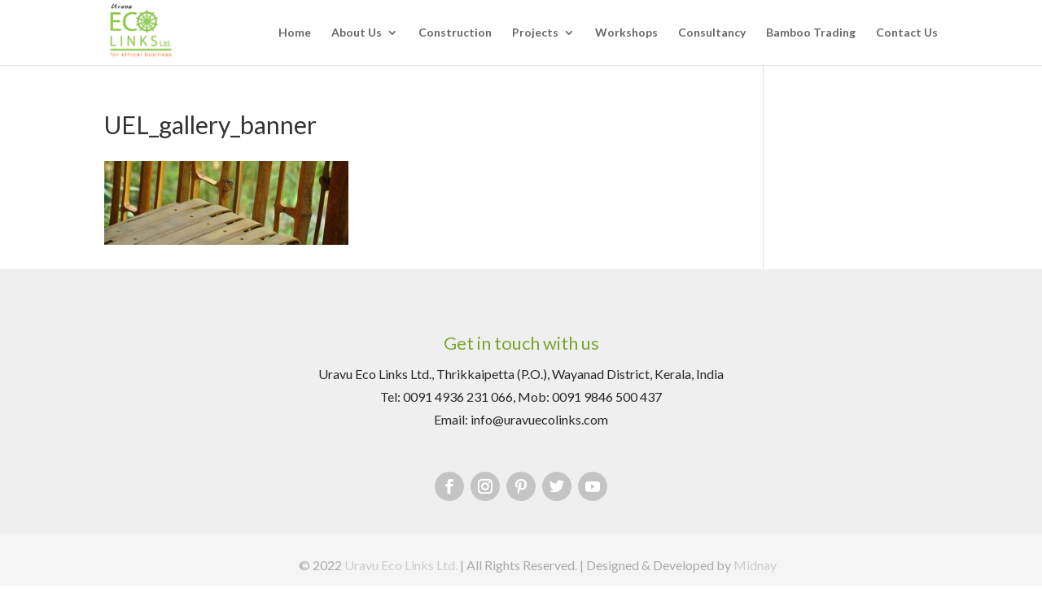

--- FILE ---
content_type: text/css
request_url: https://uravuecolinks.com/wp-content/plugins/Hinge-testimonial-plugin/css/testimonial.css?ver=6.9
body_size: 960
content:
@charset "utf-8";
/*Star Rating*/
.tsti_rate{

		font-size: 18px;
		color: goldenrod;
}
.tsti_rate .fa-star{
	padding: 3px;
}

/* Testimonial Slide */

#hinge-slider {
		text-align: center;
		margin: 50px auto;
		position: relative;
		width: 100%;
		height: 300px;
}

#hinge-slider > ul{
		position: absolute;
		top: 10px;
		left: 10px;
		right: 10px;
		bottom: 10px;
	list-style: none !important ;
}
a.control_prev, a.control_next {
		background-color: #191717;
		opacity: .3;
		color: #fff;
}
.inner-slider {
		width: 80%;
		margin: auto;
	padding: 30px;
}
.slide_img{
		-webkit-border-radius: 50%;
		-moz-border-radius: 50%;
}
a.control_prev, a.control_next {
		position: absolute;
		top: 40%;
		z-index: 999;
	display: inline-block;
		//display: block;
		padding: 4% 3%;
		width: auto;
		height: auto;
		//background: #2a2a2a;
		color: #FFF;
		text-decoration: none;
		font-weight: 600;
		font-size: 25px;
		opacity: 0.3;
		cursor: pointer;
}

a.control_prev:hover, a.control_next:hover {
		opacity: .8;
		-webkit-transition: all 0.2s ease;
}

a.control_prev {
	left: 0;
		border-radius: 0 2px 2px 0;
}

a.control_next {
		right: 0;
		border-radius: 2px 0 0 2px;
}
/*
.slider_option {
    position: relative;
    margin: 10px auto;
    width: 160px;
    font-size: 18px;
}
.inner-slider{
    width:100%;
}*/

/* list slider */
.list-testi {
		padding: 40px 0px 40px 0px;
		border-bottom: 1px dashed #DDDDDD;
}
li.list-slider {
		list-style: none;
		text-align: center;
}

/* grid slider */
.grid_word{
	word-wrap: break-word;
}
li.grid-slider {
		list-style: none;
		//width: 50%;
		//float: left;
	text-align:center;
		z-index: 5000;
		position: relative;
		padding: 10px 10px 10px 10px;

}
.grid-testi {
		text-align: center;
	border-left: 1px dashed #DDDDDD;
	height: 162px;
}
.grid_view, .list_view, .thumb_view {
		max-width: 1200px;
		width: 100%;
		margin: auto;
}
.grid-img {
		//width: 29%;
		float: left;
	padding: 10px 0px 0px 0px;
		//transition: all 0.5s;
		//-webkit-filter: grayscale(100%);
}
.grid-img:hover, .tstimage_style:hover{
	//filter: none;
		//-webkit-filter: grayscale(0);
}
img.tstimage_style, input#testi_id{
	height:135px;
	width:135px;
}

.grid-data {
		width: 70%;
		float: right;
		text-align: justify;
		padding: 10px 10px 10px 10px;

}
.hnje-text{
	font-size:20px;
	line-height: 27px;
}
.testrititle{
	font-size:16px;
}
.testriname{
	font-size:22px;
}
.testrititle, .testriname{
	padding-bottom: 0 ;
}
.testrititle a {
		color: #666666;
}
/* slider with Thumbnails  */
li.thumb-slider {
	display: inline-block;
		z-index: 5000;
		position: relative;
	list-style:none;
}
#thumb-data {
		padding: 40px 0px 20px 0px;
		height: auto;
		text-align: center;
}
li.thumb-slider:hover{
}
.thmb_ul{
		text-align: center;
}

/*Slider With Navigation*/
.slider-sm {
		max-width: 940px;
		margin: 0px auto 30px auto;
}
.panel {
		background-color: #fff;
		color: #666;
		box-shadow: 3px 4px 5px rgba(0, 0, 0, 0.2);
		overflow: auto;
}
button {
		border: none;
}
button {
		font-size: 90%;
		text-align: left;
		text-transform: uppercase;}

/*****************  No JS ***************/
#billboard {
	text-align: center;
}
.js-warning {
	display: none;
}
.no-js .js-warning {
		display: block;
		border: 3px solid #fff;
		text-align: center;
		background-color: #fff;
		color: #db5391;
		padding: 10px;
}

/********** SLIDER **********/
.slide-viewer {
		position: relative; /* needed for IE7 */
		overflow: hidden;
		height: 430px;
}
.slide-group {
		width: 100%;
		height: 100%;
		position: relative;
}
.hingeslide {
	width: 100%;
		height: 100%;
		display: none;
		position: absolute;
	text-align: center;
}
.hingeslide:first-child {
	display: block;
}

/********** BUTTONS **********/
.slide-buttons {
		text-align: center;
}
.hinge-slide-btn {
	height:2px;
	width:10px;
		border: none;
		background: none;
		color: #000;
		font-size: 200%;
		line-height: 0.5em;
	text-align: center;
	//border: 1px solid #C8CDD2;
	margin-right: 0.5em;
	background-color:#C8CDD2;
}
.hinge-slide-btn.active, .hinge-slide-btn:hover {
		cursor: pointer;
}
@media only screen and (min-width: 320px) {
.slide-viewer {
		height: 500px;
}
}
@media only screen and (min-width: 480px) {
.slide-viewer {
		height: 470px;
}
}
@media only screen and (min-width: 650px) {
.slide-viewer {
		height: 400px;
}
}
@media only screen and (min-width: 980px) {
.slide-viewer {
		height: 380px;
}
}
@media only screen and (min-width: 960px) {
li.grid-slider{
	width: 50%;
		float: left;
}
}


--- FILE ---
content_type: text/css
request_url: https://uravuecolinks.com/wp-content/plugins/divi-breadcrumbs/frontend/bc-style.css?ver=6.9
body_size: -156
content:
li.et_pb_Dbc3:before {
	//content: '\22' !important;
}
#divi-breadcrumbs {
	list-style:none;
	//margin:10px 0;
	overflow:hidden;
	font-family: inherit;
}
ul#divi-breadcrumbs li {
	display:inline-block;
	vertical-align:middle;
	margin-right:15px;
}
#divi-breadcrumbs .separator {
	font-size:18px;
	font-weight:100;
	color:#ccc;
}
.bc_add_bold .bread-current {
	font-weight: bold;
}
.bc_add_bold .item-current {
	font-weight: bold;
}
.bc_add_fw{
	width: 80%;
	margin: auto;
}
ul.divi_bc_ul {
	padding: 0 !important;
}


--- FILE ---
content_type: text/css
request_url: https://uravuecolinks.com/wp-content/plugins/team-member-profile/css/style.css?ver=6.9
body_size: 1710
content:
.team-listing-image {
    width: 100%;
    display: block;
    border-radius: .25em .25em 0 0;
    position: relative;
}
.team-listing-img {
    min-height: 225px;
    background-size: cover;
    background-position: center center;
    background-repeat: no-repeat;
    border-radius: .25em .25em 0 0;
}
.team-img-overlay {
    position: absolute;
    top: 0;
    left: 0;
    width: 100%;
    height: 100%;
    background: rgba(189, 56, 144, 0.7);
    opacity: 0;
    border-radius: .25em .25em 0 0;
    -webkit-transition: opacity 0.3s;
    -moz-transition: opacity 0.3s;
    transition: opacity 0.3s;
}
.team-member-info {
    height: 150px;
    background: #FFF;
    text-align: center;
    padding-top: 20px;
    border-radius: 0 0 .25em .25em;
}
.team-img-overlay span {
    background-color: rgb(189, 56, 144);
    position: absolute;
    left: 50%;
    top: 50%;
    bottom: auto;
    right: auto;
    -webkit-transform: translateX(-50%) translateY(-50%);
    -moz-transform: translateX(-50%) translateY(-50%);
    -ms-transform: translateX(-50%) translateY(-50%);
    -o-transform: translateX(-50%) translateY(-50%);
    transform: translateX(-50%) translateY(-50%);
    color: #FFF;
    font-size: 15px;
    border: solid 1px #fff;
    padding: 10px 20px 10px 20px;
}
.single-team-member:hover .team-img-overlay {
    opacity: 1;
}
.single-team-member:hover {
    box-shadow: 0 0 10px rgba(92, 75, 81, 0.3);
}
.team-member-info .member-info {
    display: block;
    font-weight: normal;
    color: #999;
    font-size: 12px;
    margin-top: .5em;
}
.team-member-info .member-name {
    display: block;
    font-size: 16px;
    color: #85AB24;
    font-weight: bold;
}
.team-panel {
    position: fixed;
}
.team-panel-left {
	left: -240px;
}

.team-panel-right {
	right: -240px;
}

.team-panel-left.team-panel-open {
	left: 0px;
}

.team-panel-right.team-panel-open {
	right: 0px;
}
.et_pb_column.et_pb_column_1_3.single-team-member:nth-child(3n) {
    margin-right: 0px !important;
}
.single-team-member {
    margin-bottom: 5%;
}
/* Transitions */

.team-panel-header {
	/*...*/
	position: fixed;
	top: -50px;
	width: 90%;
	height: 50px;
	transition: top 0.3s 0s;
}
 
.is-visible .team-panel-header {
	top: 0;
	transition: top 0.3s 0.3s;
}
 
.team-panel-container {
	/*...*/
	position: fixed;
	width: 90%;
	height: 100%;
	top: 0;
	right: 0;
 
	transition-property: transform;
	transition-duration: 0.3s;
	transition-delay: 0.3s;
 
 	transform: translate3d(100%, 0, 0);
}
 
.is-visible .team-panel-container {
	transform: translate3d(0, 0, 0);
	transition-delay: 0s;
}

html * {
  -webkit-font-smoothing: antialiased;
  -moz-osx-font-smoothing: grayscale;
}

*, *:after, *:before {
  -webkit-box-sizing: border-box;
  -moz-box-sizing: border-box;
  box-sizing: border-box;
}
body {
  font-size: 100%;
  font-family: "Droid Serif", serif;
  color: #333333;
  background-color: white;
  /* prevent ie from showing the horizontal scrollbar */
  overflow-x: hidden;
}
body.overflow-hidden {
  /* when author bio is visible, the out-of-focus content won't scroll */
  overflow: hidden;
}

a {
  color: #f25f5c;
  text-decoration: none;
}

img {
  max-width: 100%;
}
.slide-out #main-header {
   top: 0px !important;
}

/* -------------------------------- 
Main components 
-------------------------------- */
body {
  position: relative;
  z-index: 2;
  -webkit-transition-property: -webkit-transform;
  -moz-transition-property: -moz-transform;
  transition-property: transform;
  -webkit-transition-duration: 0.3s;
  -moz-transition-duration: 0.3s;
  transition-duration: 0.3s;
}
#page-container.slide-out {
  /* the main element slides to the left when the author bio is visible */
  -webkit-transform: translateX(-65%);
  -moz-transform: translateX(-65%);
  -ms-transform: translateX(-65%);
  -o-transform: translateX(-65%);
  transform: translateX(-65%);
}
.slide-out {
  /* the overlay layer gets visible when the author bio slides in */
  display: block;
  -webkit-animation: cd-fade-in 0.3s;
  -moz-animation: cd-fade-in 0.3s;
  animation: cd-fade-in 0.3s;
}
.team-overlay {
    position: absolute;
    top: 0;
    left: 0;
    width: 100%;
    height: 100%;
    background: rgba(138, 190, 178, 0.8);
    z-index: 100000;
    cursor: pointer;
    display: none;
}
.slide-out .team-overlay {
    display: block;
    -webkit-animation: cd-fade-in 0.3s;
    -moz-animation: cd-fade-in 0.3s;
    animation: cd-fade-in 0.3s;
}

.team-panel-bio {
    position: fixed;
    top: 0px;
    right: 20%;
    width: 65%;
    height: 100%;
    overflow-y: auto;
    -webkit-overflow-scrolling: touch;
    background: #EAF1D8;
    z-index: 0;
    -webkit-transform: translateX(270px);
    -moz-transform: translateX(270px);
    -ms-transform: translateX(270px);
    -o-transform: translateX(270px);
    transform: translateX(270px);
    -webkit-transition-property: -webkit-transform;
    -moz-transition-property: -moz-transform;
    transition-property: transform;
    -webkit-transition-duration: 0.3s;
    -moz-transition-duration: 0.3s;
    transition-duration: 0.3s;
}
.team-display {
    display: block;
    top: 0;
    position: fixed;
    height: 100vh;
    right: 0%;
    background: #eaf1d8;
    width: 65%;
}
.slide-in {
	z-index: 2;
}
.team-panel-push {
	width: 100%;
}
.team-display .team-panel-bio{
	z-index: 2;
    	right: 0%;
}
.slide-out .team-panel-bio {
  /* the author bio section slides in when the user clicks on the team member picture */
    -webkit-transform: translateX(0);
    -moz-transform: translateX(0);
    -ms-transform: translateX(0);
    -o-transform: translateX(0);
    transform: translateX(0);
}
.team-panel-bio .cd-member-bio-pict {
 	position: relative;
	height:10vh;
}
.team-panel-bio .cd-member-bio-pict::after {
  /* gradient at the bottom of the image - same color of the background of the section */
  content: '';
  position: absolute;
  bottom: 0;
  left: 0;
  width: 100%;
  height: 80px;
  background: -webkit-linear-gradient( bottom , #5c4b51, rgba(92, 75, 81, 0));
  background: linear-gradient(to top, #5c4b51, rgba(92, 75, 81, 0));
}
.no-cssgradients .team-panel-bio .cd-member-bio-pict::after {
  display: none;
}
.team-panel-bio img {
  width: 100%;
  display: block;
}
.team-panel-bio .cd-bio-content {
  padding: 80px 60px;
  color: #9B999A;
}
.et-fixed-header .team-panel-bio .cd-bio-content {
  padding: 100px 60px !important;
}
.team-panel-bio .cd-bio-content h1 {
  font-family: "Droid Sans", sans-serif;
  font-weight: bold;
  text-transform: uppercase;
  text-align: center;
  font-size: 20px;
  font-size: 1.25rem;
}

.team-panel-bio .cd-bio-content p {
  font-size: 15px !important;
   font-size: 0.8em;
  margin: 1em 0;
  line-height: 1.8;
  color: #67565D;
 text-align:justify;
}
.team-member-bio-close {
  width: 32px;
  height: 32px;
  overflow: hidden;
  position: fixed;
  top: 80px;
  right: 7%;
   //left: 70%;
  background: url("images/team-icon-close.svg") no-repeat center center;
  text-indent: 100%;
  white-space: nowrap;
  z-index: 3;
  display: block;
}
.team-member-bio-close.is-visible {
  display: block;
  -webkit-animation: cd-move-in 0.8s;
  -moz-animation: cd-move-in 0.8s;
  animation: cd-move-in 0.8s;
}
@media screen and (min-width: 2500px) {
	.team-panel-bio {
	    right: 10%;
	    width: 66%;
	}
}
@media screen and (min-width: 1600px) and (max-width: 2499px) {
	.team-panel-bio {
	    right: 17%;
	}
}
@media screen and (min-width: 1400px) and (max-width: 1599px) {
	.team-panel-bio {
	    right: 19%;
	}
}
@media screen and (max-width: 1280px) {
	.team-panel-bio {
		width: 66.5%;
	}
}
@media screen and (max-width: 1024px) {
	.team-panel-bio {
		width: 71.5%;
	}
	.team-member-bio-close {
	    right: 16%;
	}
	.team-panel-push {
	    width: 92%;
	}
}
@media screen and (max-width: 980px) {
	html {
	    margin-top: 0px !important;
	}
	.team-panel-bio {
	    width: 72.7%;
	}
	.team-panel-push {
	    width: 90%;
	}
}
@media screen and (max-width: 960px) {
	.team-panel-bio {
	    width: 73%;
	}
}
@media screen and (max-width: 800px) {
	.team-panel-bio {
	    width: 78.7%;
	}
	.team-panel-push {
	    width: 82%;
	}
	.team-member-bio-close {
	    right: 27%;
	}
}
@media screen and (max-width: 768px) {
	.team-panel-bio {
	    width: 80.5%;
	}
	.team-panel-push {
	    width: 82%;
	}
	.team-member-bio-close {
	    right: 28%;
	}

}
@media screen and (max-width: 736px) {
	.team-panel-bio {
	    width: 82%;
	}
}
@media screen and (max-width: 732px) {
	.team-panel-bio {
	    width: 84.5%;
	}
	.team-panel-push {
	    width: 77%;
	}
	.team-member-bio-close {
	    right: 33%;
	}
}
@media screen and (max-width: 667px) {
	.team-panel-bio {
	    width: 86%;
	}
}
@media screen and (max-width: 640px) {
	.team-panel-bio {
	    width: 87.6%;
	}
	.team-panel-push {
	    width: 75%;
	}
	.team-member-bio-close {
	    right: 35%;
	}
}
@media screen and (max-width: 600px) {
	.team-panel-bio {
	    width: 90%;
	}
}
@media screen and (max-width: 568px) {
	.team-panel-bio {
	    width: 92.5%;
	}
}
@media screen and (max-width: 480px) {
	#page-container.slide-out {
	    -webkit-transform: translateX(-100%);
	    -moz-transform: translateX(-100%);
	    -ms-transform: translateX(-100%);
	    -o-transform: translateX(-100%);
	    transform: translateX(-100%);
	}
	.team-panel-bio {
	    right: 56.2%;
	    width: 100%;
	}
	.team-overlay {
	    display: none;
	}
	.team-panel-push {
	    width: 100%;
	}
	.team-member-bio-close {
	    right: 16%;
	}
}
@media screen and (max-width: 425px) {
	.team-panel-bio {
	    right: 63.5%;
	    width: 100%;
	}
}
@media screen and (max-width: 414px) {
	.team-panel-bio {
	    right: 65.5%;
	}
}
@media screen and (max-width: 375px) {
	.team-panel-bio {
	    right: 72%;
	    width: 100%;
	}
}
@media screen and (max-width: 360px) {
	.team-panel-bio {
	    right: 75%;
	    width: 100%;
	}
}
@media screen and (max-width: 320px) {
	.team-panel-bio {
	    right: 84.5%;
	    width: 100%;
	}
}


--- FILE ---
content_type: text/css
request_url: https://uravuecolinks.com/wp-content/et-cache/29807/et-divi-dynamic-tb-31009-29807-late.css?ver=1767829479
body_size: -218
content:
@font-face{font-family:ETmodules;font-display:block;src:url(//uravuecolinks.com/wp-content/themes/Divi/core/admin/fonts/modules/social/modules.eot);src:url(//uravuecolinks.com/wp-content/themes/Divi/core/admin/fonts/modules/social/modules.eot?#iefix) format("embedded-opentype"),url(//uravuecolinks.com/wp-content/themes/Divi/core/admin/fonts/modules/social/modules.ttf) format("truetype"),url(//uravuecolinks.com/wp-content/themes/Divi/core/admin/fonts/modules/social/modules.woff) format("woff"),url(//uravuecolinks.com/wp-content/themes/Divi/core/admin/fonts/modules/social/modules.svg#ETmodules) format("svg");font-weight:400;font-style:normal}

--- FILE ---
content_type: text/css
request_url: https://uravuecolinks.com/wp-content/themes/uravuecolinks-child/IconHoverEffects/css/default.css?ver=6.9
body_size: 763
content:
/* General Demo Style */
@import url(http://fonts.googleapis.com/css?family=Lato:300,400,700);

@font-face {
	font-family: 'codropsicons';
	src:url('../fonts/codropsicons/codropsicons.eot');
	src:url('../fonts/codropsicons/codropsicons.eot?#iefix') format('embedded-opentype'),
		url('../fonts/codropsicons/codropsicons.woff') format('woff'),
		url('../fonts/codropsicons/codropsicons.ttf') format('truetype'),
		url('../fonts/codropsicons/codropsicons.svg#codropsicons') format('svg');
	font-weight: normal;
	font-style: normal;
}

*, *:after, *:before { -webkit-box-sizing: border-box; -moz-box-sizing: border-box; box-sizing: border-box; }
body, html { font-size: 100%; padding: 0; margin: 0; height: 100%; }

/* Clearfix hack by Nicolas Gallagher: http://nicolasgallagher.com/micro-clearfix-hack/ */
.clearfix:before, .clearfix:after { content: " "; display: table; }
.clearfix:after { clear: both; }

body {
	font-family: 'Lato', Calibri, Arial, sans-serif;
	color: #aaa;
	background: #fff;
}

a {
	color: #ccc;
	text-decoration: none;
}

.no-touch a:hover,
.no-touch a:active {
	color: #333;
}

.container {
	height: 100%;
	position: relative;
}

.container > section {
	min-height: 100%;
	margin: 0 auto;
	padding: 20em 3em;
}

.touch .container > section {
	padding: 0;
	min-height: 0;
}

.container > header {
	margin: 0 auto;
	padding: 2em 1em 2em;
	position: fixed;
	top: 0;
	left: 0;
	width: 100%;
	text-align: center;
	background: #fff;
	z-index: 999999;
	-webkit-backface-visibility: hidden;
}

.touch .container > header {
	position: relative;
}

.container > header h1 {
	font-size: 2.625em;
	line-height: 1.3;
	margin: 0;
	font-weight: 300;
}

.container > header span {
	display: block;
	font-size: 60%;
	opacity: 0.6;
	padding: 0 0 0.6em 0.1em;
}

.container > section p {
	color: #fff;
	text-align: center;
	padding: 1em;
	margin: 0;
}

/* To Navigation Style */
.codrops-top {
	background: #fff;
	background: rgba(255, 255, 255, 0.6);
	text-transform: uppercase;
	width: 100%;
	font-size: 0.69em;
	line-height: 2.2;
	position: fixed;
	top: 0;
	left: 0;
	width: 100%;
	z-index: 9999999;
}

.codrops-top a {
	padding: 0 1em;
	letter-spacing: 0.1em;
	display: inline-block;
}

.codrops-top a:hover {
	background: rgba(255,255,255,0.95);
	color: #777;
}

.codrops-top span.right {
	float: right;
}

.codrops-top span.right a {
	float: left;
	display: block;
}

.codrops-icon:before {
	font-family: 'codropsicons';
	margin: 0 4px;
	speak: none;
	font-style: normal;
	font-weight: normal;
	font-variant: normal;
	text-transform: none;
	line-height: 1;
	-webkit-font-smoothing: antialiased;
}

.codrops-icon-drop:before {
	content: "\e001";
}

.codrops-icon-prev:before {
	content: "\e004";
}

.codrops-icon-archive:before {
	content: "\e002";
}

.codrops-icon-next:before {
	content: "\e000";
}

.codrops-icon-about:before {
	content: "\e003";
}

/* Demo Buttons Style */
.codrops-demos {
	padding-top: 1em;
	font-size: 0.9em;
}

.touch .codrops-demos {
	display: none;
}

.codrops-demos a {
	display: inline-block;
	margin: 0.5em;
	padding: 0.6em 1em;
	border: 3px solid #ddd;
	font-weight: 700;
}

.codrops-demos a:hover {
	opacity: 0.6;
}

.codrops-demos a.current-demo,
.codrops-demos a.current-demo:hover {
	border: 3px solid #aaa;
	opacity: 1;
	color: #aaa;
}

#set-1 {
	background: #41ab6b;
}

#set-2 {
	background: #eea303;
}

#set-3 {
	background: #f06060;
}

#set-4 {
	background: #0e83cd;
}

#set-5 {
	background: #702fa8;
}

#set-6 {
	background: #64bb5d;
}

#set-7 {
	background: #d54f30;
}

#set-8 {
	background: #3851bc;
}

#set-9 {
	background: #96a94b;
}

@media screen and (max-width: 800px) {

	.hi-icon {
		margin: 15px !important;
	}

	.container > section {
		padding: 20em 1em;
	}

}

@media screen and (max-width: 25em) {

	.codrops-icon span {
		display: none;
	}

}

--- FILE ---
content_type: text/css
request_url: https://uravuecolinks.com/wp-content/themes/uravuecolinks-child/team/css/team-style.css?ver=6.9
body_size: 1041
content:
table.meta-box{
	width:100%;
}
table.meta-box tr td{
	padding-top: .5em;
		padding-bottom: .5em;
}
table.meta-box tr td.meta-value input[type="text"]{
	width:70%;
	padding:6px;
}
/*-- Style for front end --*/
.grid {
	position: relative;
	clear: both;
	margin: 0 auto;
	padding: 1em 0 4em;
	max-width: 1200px;
	list-style: none;
	text-align: center;
}
.grid .team-members{
	margin: 10px 1%;
	float: left;
	width: 31%;
}
/* Common style */
.grid figure {
	position: relative;
	overflow: hidden;
	//min-width: 320px;
	//max-width: 480px;
	//max-height: 360px;
	//height: auto;
	width: 334px;
		height: 252px;
	background: #3085a3;
	text-align: center;
	cursor: pointer;
}

.grid figure img {
	position: relative;
	display: block;
	width: 100%;
		height: 100%;
	//min-height: 100%;
	//max-width: 100%;
	opacity: 0.8;
}

.grid figure figcaption {
	padding: 2em;
	color: #fff;
	text-transform: uppercase;
	font-size: 1.25em;
	-webkit-backface-visibility: hidden;
	backface-visibility: hidden;
}

.grid figure figcaption::before,
.grid figure figcaption::after {
	pointer-events: none;
}

.grid figure figcaption,
.grid figure figcaption > a {
	position: absolute;
	top: 0;
	left: 0;
	width: 100%;
	height: 100%;
}

/* Anchor will cover the whole item by default */
/* For some effects it will show as a button */
.grid figure figcaption > a {
	z-index: 1000;
	text-indent: 200%;
	white-space: nowrap;
	font-size: 0;
	opacity: 0;
}

.grid figure h2 {
	word-spacing: -0.15em;
	font-weight: 300;
}

.grid figure h2 span {
	font-weight: 800;
}

.grid figure h2,
.grid figure p {
	margin: 0;
}

.grid figure p {
	letter-spacing: 1px;
	font-size: 68.5%;
}
/*-----------------*/
/***** Winston *****/
/*-----------------*/

figure.effect-winston {
	background: #162633;
	text-align: left;
}

figure.effect-winston img {
	-webkit-transition: opacity 0.45s;
	transition: opacity 0.45s;
	-webkit-backface-visibility: hidden;
	backface-visibility: hidden;
}

figure.effect-winston figcaption::before {
	position: absolute;
	top: 0;
	left: 0;
	width: 100%;
	height: 100%;
	background: url(../images/triangle.svg) no-repeat center center;
	background-size: 100% 100%;
	content: '';
	-webkit-transition: opacity 0.45s, -webkit-transform 0.45s;
	transition: opacity 0.45s, transform 0.45s;
	-webkit-transform: rotate3d(0,0,1,45deg);
	transform: rotate3d(0,0,1,45deg);
	-webkit-transform-origin: 0 100%;
	transform-origin: 0 100%;
}

figure.effect-winston h2 {
	-webkit-transition: -webkit-transform 0.35s;
	transition: transform 0.35s;
	-webkit-transform: translate3d(0,20px,0);
	transform: translate3d(0,20px,0);
}

figure.effect-winston p {
	position: absolute;
	right: 0;
	bottom: 0;
	padding: 0 1.5em 7% 0;
}

figure.effect-winston a {
	margin: 0 10px;
	color: #5d504f;
	font-size: 170%;
}

figure.effect-winston a:hover,
figure.effect-winston a:focus {
	color: inherit;
}

figure.effect-winston p a i {
	opacity: 0;
	-webkit-transition: opacity 0.35s, -webkit-transform 0.35s;
	transition: opacity 0.35s, transform 0.35s;
	-webkit-transform: translate3d(0,50px,0);
	transform: translate3d(0,50px,0);
}

figure.effect-winston:hover img {
	opacity: 0.6;
}

figure.effect-winston:hover h2 {
	-webkit-transform: translate3d(0,0,0);
	transform: translate3d(0,0,0);
}

figure.effect-winston:hover figcaption::before {
	opacity: 0.7;
	-webkit-transform: rotate3d(0,0,1,20deg);
	transform: rotate3d(0,0,1,20deg);
}

figure.effect-winston:hover p i {
	opacity: 1;
	-webkit-transform: translate3d(0,0,0);
	transform: translate3d(0,0,0);
}

figure.effect-winston:hover p a:nth-child(3) i {
	-webkit-transition-delay: 0.05s;
	transition-delay: 0.05s;
}

figure.effect-winston:hover p a:nth-child(2) i {
	-webkit-transition-delay: 0.1s;
	transition-delay: 0.1s;
}

figure.effect-winston:hover p a:first-child i {
	-webkit-transition-delay: 0.15s;
	transition-delay: 0.15s;
}


/*--- Style for front end ---*/
span.member-title {
		font-weight: 400;
		color: #5F5757;
		font-size: 26px;
}
span.designation {
		font-size: 16px;
		text-transform: uppercase;
		color: #908383;
}
.grid .team-members .member-description {
		font-size: 17px;
		font-weight: 300;
}
figure.effect-winston {
		margin: auto;
	margin-bottom: 11px;
}
span.designation:after {
		content: ' ';
		display: block;
		height: 7px;
		border-bottom: 2px solid #93B8CE;
}
/* Meida queries */
@media screen and (min-width:640px) and (max-width:1024px) {
	.grid .team-members{
		width:48%;
	}
}
@media screen and (max-width: 639px) {
	.grid .team-members{
		width:100%;
		margin:0px;
		margin-bottom:18px;
	}
}
@media screen and (max-width: 320px) {
	.grid figure {
		width:254px;
		height:192px;
	}
}
@media screen and (min-width:321px) and (max-width:360px) {
	.grid figure {
		width:288px;
		height:220px;
	}
}
@media screen and (min-width:361px) and (max-width:375px) {
	.grid figure {
		width: 292px;
			height: 220px;
	}
}
@media screen and (min-width:376px) and (max-width:384px) {
	.grid figure {
		width: 294px;
			height: 222px;
	}
}
@media screen and (min-width:385px) and (max-width:414px) {
	.grid figure {
		width: 294px;
			height: 222px;
	}
}
@media screen and (min-width:415px) and (max-width:480px) {
	.grid figure {
		width: 292px;
			height: 220px;
	}
}
@media screen and (min-width:481px) and (max-width:533px) {
	.grid figure {
			width: 427px;
			height: 322px;
	}
}
@media screen and (min-width:534px) and (max-width:568px) {
	figure.effect-winston {
			margin: 0px;
	}
	.grid figure{
		width: 453px;
			height: 340px;
	}
}
@media screen and (min-width:569px) and (max-width:598px) {
	.grid figure{
		width: 476px;
			height: 357px;
	}
}
@media screen and (min-width:599px) and (max-width:600px) {
	.grid figure{
		width: 474px;
			height: 357px;
	}
}
@media screen and (min-width:601px) and (max-width:640px) {
	.grid figure {
		width:247px;
		height:188px;
	}
}
@media screen and (min-width:641px) and (max-width:667px) {
	.grid figure {
		width:256px;
		height:192px;
	}
}
@media screen and (min-width:668px) and (max-width:690px) {
	.grid figure {
		width: 264px;
			height: 200px
	}
}
@media screen and (min-width:691px) and (max-width:768px) {
	.grid figure {
		width:285px;
		height:215px;
	}
}
@media screen and (min-width:769px) and (max-width:800px) {
	.grid figure {
		width:313px;
		height:238px;
	}
}
@media screen and (min-width:801px) and (max-width:960px) {
	.grid figure{
	    	width: 368px;
		height: 277px;
	}
}
@media screen and (min-width:961px) and (max-width:1024px) {
	figure.effect-winston{
		margin:0px;
	}
	.grid figure {
		width: 393px;
			height: 295px;
	}
}
@media screen and (min-width:1025px) and (max-width:1280px) {
	.grid figure {
		width: 489px;
			height: 367px;
	}
	.grid .team-members {
		width:48%;
	}
}


--- FILE ---
content_type: text/css
request_url: https://uravuecolinks.com/wp-content/themes/uravuecolinks-child/style.css?ver=4.17.6
body_size: 4488
content:
/**
 Theme Name:   Divi - Child
 Theme URI:    http://midnay.com/
 Description:  Child theme for Uravu Eco Links
 Author:       Team Midnay
 Author URI:   http://midnay.com/
 Template:     Divi
 Version:      3.0.0
**/

@import url("../Divi/style.css");

/*------------Top Menu-------------*/

#top-menu li li {
    padding: 0 0px;
    width: 100%;
    color: #fff;
}
#main-header .nav li ul {
    background-color: rgba(0,0,0,0.60) !important;
}
#top-menu li li a {
    color: #fff !important;
    width: 100%;
}
.nav li li ul{
	    top: -20px;
}
@media screen and (max-width:1024px){
#top-menu li li a {
    color: #fff;
    width: 100%;
    padding:15px;
   }
}
#top-menu li li:hover {
    background: #7ea433 ;
    }
.nav li ul {
    border-color: #7ea433 !important;
}
.et-fixed-header #top-menu a {
    color: #fff !important;
}
.nav li ul {
   border-top: none;
}
#top-menu li.current-menu-parent li.current-menu-item a {
    color: #fff;
}
/*--------Blurb Transparent-------------*/

.blurb_transparent.et_pb_blurb.et_pb_blurb:hover { 
 background-color: rgba(0,0,0,0.4); 
 transform: translateY(-4px);
} 
/**------------- HEADER STYLE ----------------**/
.uel-header-overlay {
    width: 100%;
    min-height: 300px;
    flex-direction: column;
    justify-content: center;
}
.uel-header-overlay h1 {
    text-transform: uppercase !important;
    color: #fff !important;
    letter-spacing: 1px;
}
.uel-header-overlay .header-content {
    background: rgba(22, 23, 29, 0.5);
    padding: 60px 60px 50px 60px;
}
.uel-header-overlay ul#divi-breadcrumbs li {
    margin-right: 10px !important;
    color: #fff;
    font-size: 16px;
}
.uel-header-overlay ul#divi-breadcrumbs li a {
    font-size: 16px;
}

/******* Animation From Bottom *******/ 

.bottom-animated.et-animated {
  opacity: 1;
  -webkit-animation: fadeBottom .7s 1 cubic-bezier(0.43, 0, .53, .94);
  -moz-animation: fadeBottom .7s 1 cubic-bezier(0.43, 0, .53, .94);
  -o-animation: fadeBottom .7s 1 cubic-bezier(0.43, 0, .53, .94);
  animation: fadeBottom .7s 1 cubic-bezier(0.43, 0, .53, .94);
}

/*--------- Round images------- */
.circular img {
 border-radius: 50%;
}

/* ----- Footer ----- */
#footer-info {
    float: none;
    text-align: center;
}
#footer-widgets .footer-widget li:before {
    display: none;
}
.footer-widget .widget_text {
    width: 100%;
    text-align: center;
}
.footer-widget .simple-social-icons {
    width: 100%;
}
.footer-widget {
    margin-bottom: 20px !important;
}
/**----- Header Logo -----**/
#logo {
    max-height: 100% !important;
}
/**------ ABOUT US PAGE -------**/
.bamboolog-focus .et_pb_main_blurb_image span {
    color: #7ea433  !important;
    height: 95px;
    width: 95px;
    border: 1px solid #7ea433 ;
    border-radius: 50%;
    padding: 25px 20px 20px 20px;
}
.et_pb_module.et_pb_toggle.et_pb_toggle_close.activities-toggle.et_pb_toggle_item:hover {
    background: #2c2c2c;
    transition:0.7s all;
    border-color:#2c2c2c;
    cursor: pointer;
}
.activities-toggle .et_pb_toggle_title:before {
    color: #fff !important;
}
.activities-toggle h5.et_pb_toggle_title {
   font-size: 16px !important;
    min-height: 30px;
    vertical-align: middle !important;
    }

/**------- BAMBOO LOG PAGE -------**/
.fullwidth-cta:hover {
    background: #7ea433  !important;
}
.fullwidth-cta, .fullwidth-cta .arrow {
 -webkit-transition: all 0.2s;
 -moz-transition: all 0.2s;
 transition: all 0.2s;
}
.fullwidth-cta:hover .arrow {
 padding-left: 5px;
}
/* -----  Hinge Testimonial ----- */
.hnje-text {
    color: #fff;
    font-family: 'PT Sans Serif';
    font-size: 22px;
}
.testrititle a {
    color: #fff;
    font-size: 18px;
    font-weight: 500;
    font-style: italic;
}
.testrititle a:hover {
    color: #f5245f;
}
p.testrititle {
    color: #fff;
    font-size: 16px;
    font-weight: 400;
}

/* ----- Blog Page ----- */
#smeblog a.more-link:hover {
    background: #16171d !important;
}
.smeblog img {
    min-height: 270px;
    max-height: 290px;
    background-size: cover;
    background-position: center center;
}

/* ----- Single Blog Page ----- */
.blog-header-section .et_pb_fullwidth_header_0.et_pb_fullwidth_header {
    background-image: url(https://uravuecolinks.com/wp-content/uploads/2017/02/UEL_gallery_banner.jpg);
}
.blog-header-section .et_pb_fullwidth_header_0.et_pb_fullwidth_header .header-content h1 {
    font-size: 50px;
}
.single-post #left-area {
    width: 70.833% !important;
}
.single-post #sidebar {
    width: 28.666% !important;
}
.single-post.et_right_sidebar #main-content .container:before {
    right: 29.666% !important;
}

/* ----- 404 Page ----- */
.error404 #main-content .container, .error404 #content-area, .error404 #left-area {
    padding: 0 !important;
    margin: 0 ;
    width: 100% !important;
    max-width: none;
}
.error404 .header-content{
	background: unset !important;
	margin: 0px !important;
	text-align: left !important;
}
.error404 h1 {
    text-transform: initial !important;
}
.error404 .et_pb_fullwidth_header_0 .et_pb_fullwidth_header_container {
    padding-top: 30px !important;
    padding-bottom: 30px !important;
}
.error404 .uel-header-overlay{
	padding-top: 144px !important;
}
.error404 #sidebar {
    display: none;
}
.error404 .et_pb_post:last-child {
    margin-bottom: 0;
}
.error404 .entry {
    	position: relative;
    	top: -47px;
}
.error404 #main-content .container:before {
    	width: 0px;
    	height: 0%;
    	content: none;
}
.error404 .et_pb_column.et_pb_column_4_4.et_pb_column_0 {
	width: 100%;
}
.error404 .footer-widget {
    width: 29.666%;
    margin: 0 5.5% 5.5% 0;
}
.error404 .footer-widget:nth-child(3) {
    margin-right: 0;
}
.error404 article {
    max-height: 700px;
}
/* ----- Team----- */

.team-member-info .member-name {
   color: #7ea433  !important;
    font-size: 20px;
    font-weight: 600;
 }
.team-member-info .member-info {
   font-size: 13px;  
}

.team-listing-img {
    min-height: 300px;
}
.team-img-overlay span {
    background-color: #7ea433  !important;
}
.team-img-overlay {
	background: rgba(126, 164, 52, 0.4) !important;
}
/*----Projects------**/
.et_pb_filterable_portfolio .et_pb_portfolio_filters li a{
	border:none !important;
}
/* ----- Breadcrumb ----- */
.bd-nav {
    top: 220px;
    position: relative;
    z-index: 999;
    float: left;
    width: 100%;
    color: #fff;
    text-transform: capitalize !important;
    border-bottom: 0px;
    background: rgba(255, 255, 255, 0);
    margin-bottom: 10px;
}
.mod-breadcrumbs {
    text-align: center;
    font-size: 16px;
}
.bd-nav a:hover {
    color: #b5a7a7;
}
.bc_add_bold .bread-current{
	font-weight: 600 !important;
	color:#fff !important;
}
ul#divi-breadcrumbs li a{
	font-weight: 600 !important;
}
#divi-breadcrumbs .separator{
	font-weight: 400 !important;
}
/* ----- Latest Blogs ----- */
ul.sidebar-all-posts li {
    margin-bottom: 25px;
    background-color: #f8f8f8;
}
.latest-blog-title {
    font-weight: bold;
    font-size: 15px;
}
.latest-blog-title a {
    color: #333 !important;
}
.latest-blog-info {
    padding: 8px 15px;
}
.latest-blog-info span {
    font-size: 12px;
    font-style: italic;
    color: #a1a0a7;
}
div#sidebar-latest-blog h3 {
    font-size: 25px;
    font-weight: 600;
    margin-bottom: 15px;
}
.latest-blog-image img {
    min-height: 190px;
    background-size: cover;
    background-position: center center;
}

/* ----- Search Page ----- */
.search #left-area {
    width: 70.833% !important;
}
.search #sidebar {
    width: 28.666% !important;
}
.search.et_right_sidebar #main-content .container:before {
    right: 29.666% !important;
}
.search-no-results.et_right_sidebar #main-content .container:before{
    display:none;
}
.search-no-results div#left-area div.entry p:first-of-type {
    padding-bottom: 0;
}
.search .error-page-header {
    display: none;
}
.search .et_pb_column.et_pb_column_4_4.et_pb_column_0 {
    width: 100%;
}
.search .footer-widget {
    width: 29.666%;
    margin: 0 5.5% 5.5% 0;
}
.search .footer-widget:nth-child(3) {
    margin-right: 0;
}
/* change slider arrow color */
.ms-nav-next,.ms-nav-prev{
	background-color: rgb(212, 211, 211) !important;
}
/* ----- Upcoming Events style ----- */
.join_btn{
	background: #7ea433;
    color: #fff !important;
    padding: 8px 30px;
	font-size: 12px;
    line-height: 5em;
    text-transform: uppercase!important;
}
.join_btn:hover{
	background: #000 !important;
}
p.return-to-shop a:hover{
	padding: 13px 28px !important;
}
p.return-to-shop a:after{
	line-height: 0.8em !important;	
}
a.et-cart-info {
    display: none;
}
h3 a.link-more {
    pointer-events: none;
}
.woo-event-data .date {
    float: right;
    left: -166px !important;
    top: 55px;;
    width: 60px;
    height: 60px;
    border-radius: 100px;
	padding-top: 5px;
}
#woo-event-home .join_btn{
	line-height: 4em;
}
#woo-event-home .image img {
    min-height: 295px;
	    object-fit: cover;
}
#woo-event-home .grid-content {
    min-height: 275px;
}
#woo-event-home .date {
	left:-163px !important;
}
.woo-event-data .date span.month{
	background: none !important;
}
.woo-event-data .image {
    width: 50%;
    float: left;
}
.woo-event-data .image img {
    min-height: 278px;
    object-fit: cover;
}
.woo-event-data .we-more-meta span {
    display: inline-block;
}
.woo-event-data .grid-content {
    width: 50%;
    float: left;
	min-height: 278px;
}
.woo-event-data .ex-social-share{
	display: none;
}
.woo-event-data .grid-content figcaption{
	margin: 0px 0px !important;
	padding: 3px 12px !important
}
.woo-event-data .we.woo-event-data more-meta {
    padding-top: 10px !important;
	margin: 0px !important;
}
.woo-event-data .grid-content h3{
	margin: 0px !important;
	padding: 8px 0px !important;
	line-height: 1.2em !important;
	min-height: 0px !important;
	text-transform: capitalize;
}
.woo-event-schedu .col-md-6.col-sm-6:nth-child(2){
	display: none;
}
/*#woo-event-home .image img{
   min-height: 200px;
}*/

#woo-event-home .grid-content h3{
	margin: 0px !important;
	padding: 8px 0px !important;
	line-height: 1.2em !important;
	min-height: 0px !important;
}
.woo-event-data .grid-row{
	margin-bottom: 25px !important;
}

#woo-event-home .item-post-n:first-child{
	    padding-right: 40px !important;
}
.woo-event-data .we-more-meta{
		border-top: unset !important;
   		margin-top: 0px !important;
		margin-bottom: 0px !important;
 		padding-top: 0px !important;
}
.woo-event-data .grid-excerpt {
    margin-bottom: 0px !important;
    border-top: unset !important;
    margin-top: 0px !important;
    padding-top: 0px !important;
}
h2.woocommerce-loop-product__title{
	text-transform: capitalize !important;
}
.product .related h2 {
	font-size: 20px!important

}
.cart td.product-name h4 a{
	color: #000 !important;
}
.cart .button, a.checkout-button{
    color: #fff !important;
    padding: 13px 15px !important;
}
.cart .button, a.checkout-button:hover {
	 padding: 13px 25px !important;
}
.cart .button::after{
	line-height: 0.8em !important;
}
a.checkout-button::after{
	line-height: 0.8em !important;
}
#place_order:hover{
	padding: 13px 30px !important;
}
#place_order::after{
	line-height: 0.8em !important;
}
.single_add_to_cart_button:hover{
	padding: 13px 30px !important;
}
.wcppec-checkout-buttons.woo_pp_cart_buttons_div {
    display: none;
}
a.button.wc-forward:hover {
    padding: 13px 28px !important;
    color: #fff !important;
	background: #000 !important;
}

a.button.wc-forward:after{
	line-height: 0.8em !important;
}
.star-rating span:before{
	    color: #FFDF00 !important;
}
.image .woocommerce-we-onsale{
	top: 90px !important;
}
div#content .container {
    width: 100%;
}
.image .woocommerce .star-rating:before {
    content: "\73\73\73\73\73" !important;
	color: #ffffffad !important
}
.entry-summary p.price span {
    font-size: 45px!important;
}
span.woocommerce-Price-amount.amount {
    font-size: 22px !important;
	font-weight: 700 !important;
	color: #2c2c2c !important;
}
span.woocommerce-Price-currencySymbol{
	font-size: 22px !important;
	color: #2c2c2c !important;
}
i.fa.fa-shopping-basket{
	font-size: 22px !important;
	color: #2c2c2c !important;
}
.shop-we-more-meta {
    display: inline-grid;
}
.we-more-meta span {
    display: inline-block;
}
.we-more-meta span.woocommerce-Price-amount.amount  {
	font-size: 22px !important;
	line-height: 1.5em;
}


/* media screen */
@media screen and (min-width: 1600px) {
	#woo-event-home .date {
    	left: -233px !important;
	}
}
@media screen and (min-width: 1600px) {
	#woo-event-home .date {
    	left: -233px !important;
	}
}
@media screen and (max-width:1440px){
	.woo-event-data .date {
    	left: -247px !important;
	}
	#woo-event-home .date {
    	left: -195px !important;
	}
	
}
@media screen and (max-width:1280px){
	.woo-event-data .date {
    	left: -230px !important;
	}
	.woo-event-data .grid-content figcaption{
		padding: 5px 10px !important;
	}
	.woo-event-data .grid-content h3{
		padding-top: 3px !important;
		font-size: 18px;
		line-height: 1.3em !important;
	}
	.woo-event-data .grid-content h3{
		font-size: 15px;
	}
	#woo-event-home .item-post-n {
   	 	padding-right: 18px !important;
	}
	#woo-event-home .grid-content figcaption {
   	 	padding: 3px 10px !important;
	}
	#woo-event-home .date {
    	left: -165px !important;
	}
	#woo-event-home .grid-content h3 {
		padding: 6px 0px !important
		font-size: 15px !important;
	}
	#woo-event-home .join_btn {
    	line-height: 5em;
	}
	.cart-section{
		padding-top: 133px !important;
		padding-bottom: 115px !important;
	}
	.cart-row{
		padding-top: 50px !important;
		padding-bottom: 50px !important;
	}
}
@media screen and (max-width:1024px){
	.home .et_pb_fullwidth_slider_0 .et_pb_slide_description {
	    width: 90%;
	}
	#milestone-column {
	    padding: 0px 30px;
	}
	#top-menu li {
    	    font-size: 13px !important;
	}
	/* Upcoming Events style */
	#woo-event-home .image img {
		    min-height: 200px;
	}
	.woo-event-data .image img{
		min-height: 280px;
		object-fit: cover;
	}
	.woo-event-data .date {
 	   left: -183px !important;
	}
	#woo-event-home .date {
		left: 15px !important;
		top: -185px !important;
	}
	#woo-event-home .item-post-n {
   		 padding: 12px 8px 12px 20px !important;
	}
	
	#woo-event-home .grid-content,#woo-event-home .image {
    	width: 100% !important;
	}
	#woo-event-home .item-post-n:first-child {
    	padding-right: 23px !important;
	}
	#woo-event-home .grid-content {
    	min-height: 200px;
	}
}
@media screen and (max-width: 990px){
.we-grid-shortcode:not(.we-grid-column-1) .item-post-n {
    width: 100% !important;
}
}
@media screen and (max-width:980px){
	div#before-icon:before {
	    display: none;
	}
	#milestone-column {
	    padding: 30px 30px;
	}
	.single-post #left-area, .search #left-area {
	    width: 100% !important;
	}
	.single-post #sidebar, .search #sidebar {
	    width: 100% !important;
	}
	.error404 .entry {
	    top: -15px;
	} 
	/*------Footer Widget ------*/
	#footer-widgets .footer-widget {
    		width: 100% !important;
   	 	margin-top: 15px !important;
	}

	/**------ display background image -----**/
	.empty-column {
    		display: block !important;
    		min-height: 500px !important;
	}
	.display-clm-bgimage .et_pb_column.et_pb_column_empty {
    		display: block;
    		min-height: 350px;
	}
	/**-------- Team --------**/
	.team-listing-img {
    		min-height: 500px;
	}
		/**-------- Upcoming events style  --------**/
	.woo-event-data .date {
	   left: -304px !important;
		/*left: -248px !important;*/
	}
	.woo-event-data .grid-content figcaption {
  	  padding: 3px 15px !important;
	}
	.woo-event-data .we-more-meta{
		margin-top: 0px !important;
    	padding-top: 0px !important;
    	margin-bottom: 0px !important;
    	padding-bottom: 0px !important;
	}
	.woo-event-data .grid-excerpt{
		margin-bottom: 0px !important;
		padding-top: 0px !important;
		margin-top: 0px !important;
	}
	.single-product .container {
    	 width: 100% !important;
	} 
	#woo-event-home .item-post-n,#woo-event-home .item-post-n:first-child{
		padding: 15px 62px !important;
	}
	#woo-event-home .image img {
    	min-height: 280px;
	}
	.woo-event-data .image img{
		min-height: 300px;
	}
	#woo-event-home .date {
		left: 12px !important;
		top: -273px !important;
	}
	
	#woo-event-home .grid-content,#woo-event-home .image {
    	width: 100%;
	}
	#woo-event-home .grid-content{
		padding: 15px !important;
	}
	.join_btn{
		line-height: 9em;
	}
	.cart-section{
		padding-top: 165px !important;
		padding-bottom: 165px !important;
	}
}
@media screen and (max-width:768px){
	.cart-section{
		  margin: 125px 0px;
	}
	.woo-event-data .date {
	   		left: -281px !important;
		}
	#woo-event-home .date {
   		 left: 0px !important;
		    top: -281px !important;
	}
	#woo-event-home .item-post-n,#woo-event-home .item-post-n:first-child{
		padding: 30px !important;
	}
	.join_btn{
		line-height: 8em !important;
	}
	#woo-event-home .join_btn{
		line-height: 7em !important;
	}
}
@media screen and (max-width: 667px){
	.woo-event-data .date {
		left: -261px !important;
	}
	#woo-event-home .date {
    	left: 12px !important;
	}
}
@media screen and (max-width:640px){
	.home .et_pb_fullwidth_slider_0 .et_pb_slide_description {
	    width: 100%;
	}
	.woo-event-data .date {
  	  left: -241px !important;
	}
	.woo-event-data .image img{
		min-height: 268px !important;
    	object-fit: cover;
	}
	.woo-event-data .grid-content{
		min-height: 260px !important;
	}
	#woo-event-home .date {
    	left: 8px !important;
		top: -240px !important;

	}
	#woo-event-home .image img {
    	min-height: 250px !important;
	}
	.join_btn {
	    line-height: 5em !important;
	}
	.cart-section {
		padding-top: 0px !important;
		padding-bottom: 0px !important;
	}
}
@media screen and (max-width:568px){
	.uel-header-overlay h1 {
		font-size:30px !important;
	}
	.uel-header-overlay .header-content {
    		padding: 20px;
	}
	.uel-header-overlay ul#divi-breadcrumbs li {
    		font-size: 13px;
	}
	.uel-header-overlay ul#divi-breadcrumbs li a {
    		font-size: 13px;
	}
	.woo-event-data .date {
   	 	left: -219px !important;
	}
	#woo-event-home .date {
    	left: 7px !important;
 	}
	.woo-event-data .image img {
		min-height: 260px !important;
		object-fit: cover !important;
	}
	.we-more-meta span.woocommerce-Price-amount.amount{
		font-size: 19px !important;
		line-height: 1.3em;
	}
	.woo-event-data .grid-content h3 {
    	font-size: 16px;
	}
}
@media screen and (max-width:480px){
	.error404 .et_pb_fullwidth_header_0.et_pb_fullwidth_header .header-content h1 {
	    font-size: 35px;
	}
	/**-------- Team --------**/
	.team-listing-img {
    		min-height: 380px;
	}
	/**-------- Upcoming events style  --------**/
		#woo-event-home .item-post-n:first-child{
	    padding: 10px !important;
	}
	#woo-event-home  .item-post-n{
		padding: 10px  !important;
	}
	
	.woo-event-data .date {
		top: -238px !important;
		left: 12px !important;
	}
	.woo-event-data .image ,.woo-event-data .grid-content {
		width: 100% !important;
	}
	
	.woo-event-data .image img {
    	min-height: 219px;
	}
	#woo-event-home .date {
    	    left: 8px !important;
    		top: -249x !important;
	}
	#place_order:hover {
		padding: 13px 15px !important;
		width: 70% !important;
	}
	#woo-event-home .image ,#woo-event-home .grid-content{
   	 	width: 100%;
	}
	.woocommerce-thankyou-order-details.order_details{
		display: inline-grid;
	}
}
@media screen and (max-width: 414px){
	#woo-event-home .date {
		left: 3px !important;
	}
	#woo-event-home .we-grid-shortcode .item-post-n {
    	padding: 10px 0px !important;
	}
	.woo-event-data .image {
		width: 100%;
		float: left;
	}
	.woo-event-data .grid-content {
		width: 100%;
		float: left;
	}
	.woo-event-data .date {
		top: -222px !important;
		left: 15px !important;
	}
}
@media screen and (max-width:384px){
	/**-------- Team --------**/
	.team-listing-img {
    		min-height: 310px;
	}
}
@media screen and (max-width:375px){
	.bd-nav {
	    top: 250px;
	}
	/**-------- Upcoming events style  --------**/
	.woo-event-data .date {
    	top: -190px !important;
    	left: 15px !important;
	}
	#woo-event-home .date {
		left: 0px !important;
		top: -249px !important;
	}
	.woo-event-data .image,.woo-event-data .grid-content {
   	 	width: 100% !important;
		float: unset;
	}
}
@media screen and (max-width:360px){
	#woo-event-home .date {
		top: -200px !important;
		left: 2px !important;
	}
	.woo-event-data .date {
		top: -222px !important;
	}
	#woo-event-home .image img{
		min-height: 200px !important;
	}
	
	.image .woocommerce-we-onsale {
    	top: 90px !important;
	}
	.join_btn {
    	line-height: 7em !important;
	}
	.woocommerce-checkout .btn.btn-primary{
		font-size: 11px !important;
	}
}
@media screen and (max-width:320px){
	.bd-nav {
	    top: 235px;
	}
	/**-------- Team --------**/
	.team-listing-img {
    		min-height: 250px;
	}
	.woocommerce-thankyou-order-details.order_details{
		display: grid;
	}
	.woocommerce-checkout .btn.btn-primary{
		font-size: 10px !important;
		padding: 10px 12px !important;
	}
	/**-------- Upcoming events style  --------**/
	.woo-event-data .date {
    	top: -190px !important;
    	left: 15px !important;
	}
	.cart-section {
		padding-top: 0px !important;
		padding-bottom: 0px !important;
	}
	.we-grid-shortcode .item-post-n {
   		 padding: 0px 0px 15px 0px;
	}
	.woo-event-data .grid-content figcaption {
   	 padding: 4px 6px !important;
	}
	.woo-event-data .grid-content h3 {
		margin: 0px !important;
		padding: 8px 0px !important;
		line-height: 1.5em !important;
		font-size: 12px !important;
	}
	#woo-event-home .item-post-n{
		padding: 10px 0px !important;
	}
	.woo-event-data .image img {
	    min-height: 200px !important;
	}
	.woo-event-data .image,.woo-event-data .grid-content {
   	 	width: 100% !important;
		float: unset;
	}
	
	#woo-event-home .date {
    	left: 0px !important;
		top: -204px !important;
	}
	#woo-event-home .item-post-n:first-child{
	    padding-right: 0px !important;
	}
	#woo-event-home .grid-content h3{
		    padding: 5px 0px !important;
	}
	#woo-event-home .image img {
  	  min-height: 318px;
	}
	button.single_add_to_cart_button.button.alt{
		padding: 13px 15px !important;
	}
	#place_order {
    	padding: 13px 11px !important;
}
}

/**------------ 404 PAGE ------------**/
.error404 #main-content .container, .error404 #content-area, .error404 #left-area,.search-no-results #main-content .container, .search-no-results #content-area, .search-no-results #left-area {
    padding: 0 !important;
    margin: 0 ;
    width: 100% !important;
    max-width: none;
    float: none;
}

.error404 #sidebar ,.search-no-results #sidebar{
    display: none;
}

.error404 .et_pb_post:last-child,.search-no-results .et_pb_post:last-child {
    margin-bottom: 0;
}
.error404 .footer-widget,.search-no-results .footer-widget {
    width: 28.875%;
    margin: 0 4% 5.5% 0;
}

/**-------Contact Form----------**/

.input[type="text"],input[type="text"],
input[type="email"],input[type="tel"]
 {
  background-color: #fff;
  color: #666;
  width: 100%;
   }

 textarea{
    background-color: #fff;
    color: #000;
    width: 100%;
    height: 120px;
    padding: 1px !important; 
}
input[type=text], input[type="email"],input[type="tel"], input.text, input.title, textarea, select{
     border: 1px solid #fff;
}
form.wpcf7-form p {
  font-size: 15px !important;
  font-weight: 500;
  padding-bottom: 10px;
  line-height: 3;
}

input[type=text],input[type="email"],input[type="tel"], textarea {
  -webkit-transition: all 0.30s ease-in-out;
  -moz-transition: all 0.30s ease-in-out;
  -ms-transition: all 0.30s ease-in-out;
  -o-transition: all 0.30s ease-in-out;
  outline: none;
  padding: 15px 15px 15px 15px !important;
  margin: 5px 1px 3px 0px;
  border: 1px solid #dddddd;
}
 
input[type=text]:focus,input[type="email"]:focus,input[type="tel"]:focus, textarea:focus {
  border: 1px solid #6e6e6e;
}
input.wpcf7-form-control.wpcf7-submit {
  color: #fff;
  background-color: #7ea433 ;
  font-size: 15px;
  cursor: pointer;
  font-weight: normal;
  padding: 10px 30px;
  border: none;
  }
input.wpcf7-form-control.wpcf7-submit:hover {
  background-color: #2c2c2c;
  color:#fff;
}
input.wpcf7-form-control.wpcf7-submit{
-webkit-transition: all 0.30s ease-in-out;
  -moz-transition: all 0.30s ease-in-out;
  -ms-transition: all 0.30s ease-in-out;
  -o-transition: all 0.30s ease-in-out;
  outline: none;
  margin: 5px 1px 3px 0px;
  }


--- FILE ---
content_type: text/css
request_url: https://uravuecolinks.com/wp-content/et-cache/global/et-divi-customizer-global.min.css?ver=1767774180
body_size: -233
content:
justify-text{text-align:justify}.et_pb_fullwidth_header .et_pb_fullwidth_header_container.left{z-index:-1}

--- FILE ---
content_type: text/css
request_url: https://uravuecolinks.com/wp-content/et-cache/29807/et-core-unified-cpt-tb-31009-deferred-29807.min.css?ver=1767829479
body_size: 42
content:
.et_pb_section_0_tb_footer.et_pb_section{padding-bottom:0px;background-color:#efefef!important}.et_pb_row_0_tb_footer.et_pb_row{padding-bottom:32px!important;padding-bottom:32px}.et_pb_text_0_tb_footer.et_pb_text{color:#282828!important}.et_pb_text_0_tb_footer{line-height:1.8em;font-size:16px;line-height:1.8em;margin-bottom:50px!important}.et_pb_text_0_tb_footer h2{font-size:22px;color:#7ea433!important;line-height:1.3em}ul.et_pb_social_media_follow_0_tb_footer a.icon{border-radius:100px 100px 100px 100px}.et_pb_social_media_follow_0_tb_footer li a.icon:before{font-size:18px;line-height:36px;height:36px;width:36px}.et_pb_social_media_follow_0_tb_footer li a.icon{height:36px;width:36px}.et_pb_row_1_tb_footer{background-color:rgba(255,255,255,0.36)}.et_pb_row_1_tb_footer,body #page-container .et-db #et-boc .et-l .et_pb_row_1_tb_footer.et_pb_row,body.et_pb_pagebuilder_layout.single #page-container #et-boc .et-l .et_pb_row_1_tb_footer.et_pb_row,body.et_pb_pagebuilder_layout.single.et_full_width_page #page-container .et_pb_row_1_tb_footer.et_pb_row{width:100%;max-width:100%}.et_pb_social_media_follow_network_2_tb_footer a.icon,.et_pb_social_media_follow_network_3_tb_footer a.icon,.et_pb_social_media_follow_network_4_tb_footer a.icon,.et_pb_social_media_follow_network_1_tb_footer a.icon,.et_pb_social_media_follow_network_0_tb_footer a.icon{background-color:#c4c4c4!important;transition:background-color 300ms ease 0ms,background-image 300ms ease 0ms}.et_pb_social_media_follow_network_3_tb_footer a.icon:hover,.et_pb_social_media_follow_network_4_tb_footer a.icon:hover,.et_pb_social_media_follow_network_1_tb_footer a.icon:hover,.et_pb_social_media_follow_network_0_tb_footer a.icon:hover,.et_pb_social_media_follow_network_2_tb_footer a.icon:hover{background-image:initial!important;background-color:#7ea433!important}

--- FILE ---
content_type: text/css
request_url: https://uravuecolinks.com/wp-content/et-cache/29807/et-divi-dynamic-tb-31009-29807-late.css
body_size: -209
content:
@font-face{font-family:ETmodules;font-display:block;src:url(//uravuecolinks.com/wp-content/themes/Divi/core/admin/fonts/modules/social/modules.eot);src:url(//uravuecolinks.com/wp-content/themes/Divi/core/admin/fonts/modules/social/modules.eot?#iefix) format("embedded-opentype"),url(//uravuecolinks.com/wp-content/themes/Divi/core/admin/fonts/modules/social/modules.ttf) format("truetype"),url(//uravuecolinks.com/wp-content/themes/Divi/core/admin/fonts/modules/social/modules.woff) format("woff"),url(//uravuecolinks.com/wp-content/themes/Divi/core/admin/fonts/modules/social/modules.svg#ETmodules) format("svg");font-weight:400;font-style:normal}

--- FILE ---
content_type: application/x-javascript
request_url: https://uravuecolinks.com/wp-content/plugins/team-member-profile/js/team-member.js?ver=1.0.0
body_size: 300
content:
/**
 * Jquery for Team Members.
 *
 * @package  Wordpress
 */

jQuery( document ).ready(function(jQuery){
	var is_firefox = navigator.userAgent.indexOf( 'Firefox' ) > -1;
	// Open team-member bio.
	jQuery( '.single-team-member' ).find( 'a' ).on('click', function(event){
		event.preventDefault();
		var selected_member = jQuery( this ).data( 'type' );
		jQuery( '.team-display .team-panel-bio.' + selected_member + '' ).addClass( 'slide-in' );
		//jQuery( '<div class="team-display"></div>' ).insertAfter( '#page-container' );

		// Firefox transitions break when parent overflow is changed, so we need to wait for the end of the trasition to give the body an overflow hidden.
		if ( is_firefox ) {
			jQuery( '#page-container' ).addClass( 'slide-out' ).one('webkitTransitionEnd otransitionend oTransitionEnd msTransitionEnd transitionend', function(){
			jQuery( '<div class="team-overlay"></div>' ).insertAfter( '#main-content' );
			jQuery( '<div class="team-panel-bio"></div>' ).insertAfter( '#page-container' );
			});
		} else {
			jQuery( '#page-container' ).addClass( 'slide-out' );
			jQuery( '<div class="team-overlay"></div>' ).insertAfter( '#main-content' );
			jQuery( '<div class="team-panel-bio"></div>' ).insertAfter( '#page-container' );
		}

	});
	// Close team-member bio.
	jQuery( document ).on('click', '.team-overlay, .team-member-bio-close', function(event){
		event.preventDefault();
		jQuery( '.team-panel-bio' ).removeClass( 'slide-in' );
		jQuery( ".team-panel-bio" ).remove();	
		jQuery( '.team-member-bio-close' ).removeClass( 'is-visible' );
		jQuery( ".team-overlay" ).remove();	

		if ( is_firefox ) {
			jQuery( '#page-container' ).removeClass( 'slide-out' ).one('webkitTransitionEnd otransitionend oTransitionEnd msTransitionEnd transitionend', function(){
				jQuery( 'body' ).removeClass( 'overflow-hidden' );
			});
			jQuery( 'html, body' ).css({
			    'overflow': 'auto',
			    'height': 'auto'
			});
		} else {
			jQuery( '#page-container' ).removeClass( 'slide-out' );
			jQuery( 'body' ).removeClass( 'overflow-hidden' );
			jQuery( 'html, body' ).css({
			    'overflow': 'auto',
			    'height': 'auto'
			});
		}
	});

	jQuery( '.single-team-member' ).find( 'a' ).on('click', function(event){
		event.preventDefault();
		var id = jQuery(this).find( ".team-member-id" ).val();
		var ajax_url = team_member_vars.team_member_url;
		data = {
			action: 'team_member_info',
			member_id: jQuery(this).find( ".team-member-id" ).val(),
		};
	    	// Do AJAX request.
	    	jQuery.post( ajax_url, data, function(response) {
	      		// If we have response.
			if ( response ) { 
				jQuery( '.team-panel-bio' ).html( response );
			}
		});
	});
});




--- FILE ---
content_type: application/x-javascript
request_url: https://uravuecolinks.com/wp-content/plugins/Hinge-testimonial-plugin//js/testimonial.js?ver=6.9
body_size: 91
content:
jQuery( document ).ready(function (jQuery) {
	/* jQuery for autoplay */
	jQuery( "#hinge-slider ul > li:gt(0)" ).hide();
	var autoplay = jQuery( "#autoplay" ).val();
	if (jQuery( "#autoplay" ).val() != 0) {
	  	setInterval(function() {
			jQuery( '#hinge-slider ul> li:first' )
			.fadeOut( -1 )
		    	.next()
		    	.fadeIn( 1000 )
		    	.end()
		    	.appendTo( '#hinge-slider ul' );
		},  jQuery( "#speed_val" ).val());
	} else {
		jQuery( 'a.control_prev' ).click(function () {
			jQuery( '#hinge-slider ul> li:first' )
		    	.fadeOut( -1 )
		    	.next()
		    	.fadeIn( 100 )
		    	.end()
		    	.appendTo( '#hinge-slider ul' );
		});
		jQuery( 'a.control_next' ).click(function () {
			jQuery( '#hinge-slider ul> li:first' )
		    	.fadeOut( -1 )
		    	.next()
		    	.fadeIn( 100 )
		    	.end()
		    	.appendTo( '#hinge-slider ul' );
		});

	}
	/* jQuery for change image shape */
	if (jQuery( "#img_shape" ).val() == 'block') {

		jQuery( '.tstimage_style' ).css( {borderRadius: 0} );
	} else if (jQuery( "#img_shape" ).val() == 'circle') {

		jQuery( '.tstimage_style' ).css( {borderRadius: 100} );
	} else if (jQuery( "#img_shape" ).val() == 'soft_edge') {

		jQuery( '.tstimage_style' ).css( {borderRadius: 10} );
	}
	/*jQuery for display rating */
	if (jQuery( "#rate_avbl" ).val() == 'Yes') {

		jQuery( '.tsti_rate' ).css( {'display': 'normal'} );
	} else if (jQuery( "#rate_avbl" ).val() == 'No') {

		jQuery( '.tsti_rate' ).css( {'display' : 'none'} );
	}
	/*jQuery for change image color */
	if (jQuery( "#img_color" ).val() == 'Yes') {

		jQuery( '.tstimage_style' ).css( {'-webkit-filter': 'grayscale(100%)'} );

		jQuery( ".tstimage_style" ).mouseover(function(){
			jQuery( this ).css( {'-webkit-filter': 'grayscale(0%)'} );
		});
		jQuery( ".tstimage_style" ).mouseleave(function() {
			jQuery( this ).css( {'-webkit-filter': 'grayscale(100%)'} );
		});
	} else if (jQuery( "#img_color" ).val() == 'No') {

		jQuery( '.tstimage_style' ).css( {'display': 'normal'} );
	}
	/**/
	var name_color = jQuery( "#nav_color" ).val();
	jQuery( '.testriname' ).css( {'color': name_color} )
});


--- FILE ---
content_type: application/x-javascript
request_url: https://uravuecolinks.com/wp-content/themes/uravuecolinks-child/frontend-jquery.js?ver=6.9
body_size: -136
content:
jQuery(document).ready(function(){
	//Add button for event
    	jQuery(".grid-excerpt").after("<a class='join_btn' href='#'>Join Now  </a>");
		jQuery(".join_btn").click(function () {
			//var href = jQuery('.link-more').attr('href');
			var href = jQuery(this).parent().parent().parent().find('.link-more').attr('href');
			//window.location.replace(href);
			 jQuery(this).attr("href", href);
		});
	// Open in new tab
		jQuery(".btn-primary").click(function () {
			 jQuery('.btn-primary a').attr('target', '_blank');
		});
});

--- FILE ---
content_type: application/x-javascript
request_url: https://uravuecolinks.com/wp-content/plugins/divi-breadcrumbs/frontend/bc-header-display.js?ver=6.9
body_size: -188
content:
/**
 * Script for header BC.
 *
 * @package  Wordpress
 **/

jQuery( document ).ready(function(){
	jQuery( ".divi-breadcrumb-wrap" ).insertAfter( "header" );
});
